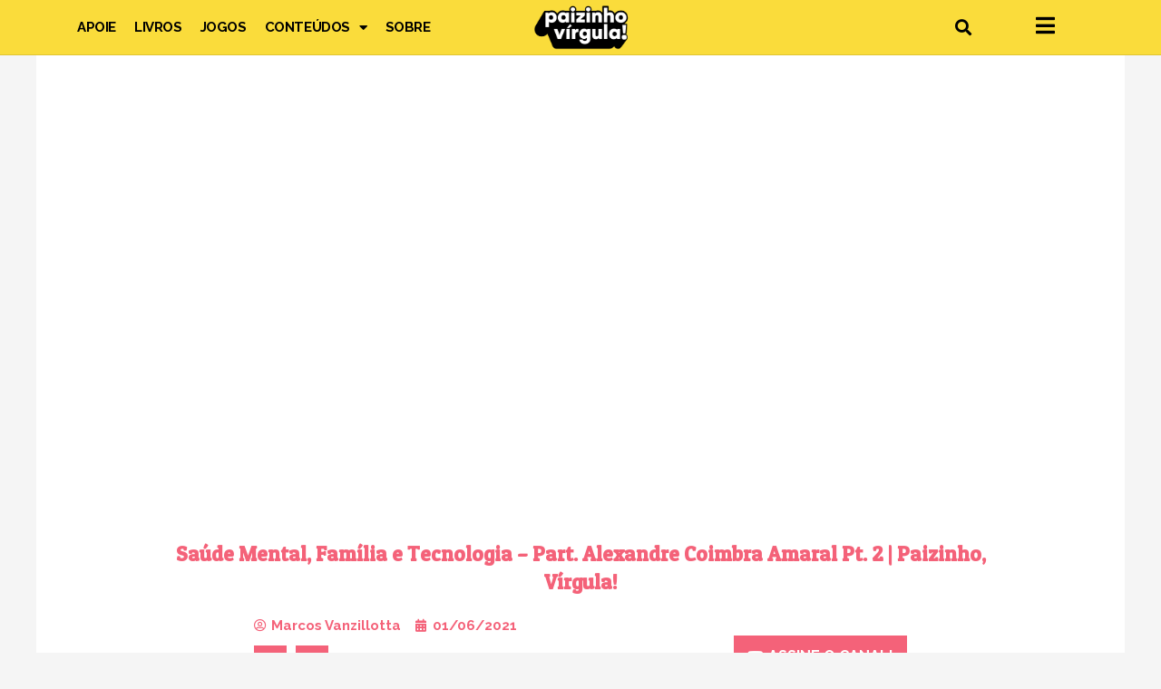

--- FILE ---
content_type: text/html; charset=utf-8
request_url: https://www.google.com/recaptcha/api2/aframe
body_size: 267
content:
<!DOCTYPE HTML><html><head><meta http-equiv="content-type" content="text/html; charset=UTF-8"></head><body><script nonce="b9Dh4PCL-UI5uVLh2SIC1A">/** Anti-fraud and anti-abuse applications only. See google.com/recaptcha */ try{var clients={'sodar':'https://pagead2.googlesyndication.com/pagead/sodar?'};window.addEventListener("message",function(a){try{if(a.source===window.parent){var b=JSON.parse(a.data);var c=clients[b['id']];if(c){var d=document.createElement('img');d.src=c+b['params']+'&rc='+(localStorage.getItem("rc::a")?sessionStorage.getItem("rc::b"):"");window.document.body.appendChild(d);sessionStorage.setItem("rc::e",parseInt(sessionStorage.getItem("rc::e")||0)+1);localStorage.setItem("rc::h",'1768551157214');}}}catch(b){}});window.parent.postMessage("_grecaptcha_ready", "*");}catch(b){}</script></body></html>

--- FILE ---
content_type: text/css; charset=utf-8
request_url: https://paizinhovirgula.com/wp-content/uploads/elementor/css/post-58622.css?ver=1708106943
body_size: 774
content:
.elementor-58622 .elementor-element.elementor-element-7b9a57b4 > .elementor-container{max-width:740px;}.elementor-58622 .elementor-element.elementor-element-7b9a57b4{margin-top:20px;margin-bottom:0px;padding:0px 20px 0px 20px;}.elementor-58622 .elementor-element.elementor-element-580a645b .elementor-wrapper{--video-aspect-ratio:1.77777;}.elementor-58622 .elementor-element.elementor-element-230976bf > .elementor-container{max-width:960px;}.elementor-58622 .elementor-element.elementor-element-230976bf{transition:background 0.3s, border 0.3s, border-radius 0.3s, box-shadow 0.3s;padding:0px 20px 0px 20px;}.elementor-58622 .elementor-element.elementor-element-230976bf > .elementor-background-overlay{transition:background 0.3s, border-radius 0.3s, opacity 0.3s;}.elementor-58622 .elementor-element.elementor-element-6d039d47{text-align:center;}.elementor-58622 .elementor-element.elementor-element-6d039d47 .elementor-heading-title{color:#f46279;font-size:1.5rem;}.elementor-58622 .elementor-element.elementor-element-6c7f46ab > .elementor-container{max-width:740px;}.elementor-58622 .elementor-element.elementor-element-6c7f46ab > .elementor-container > .elementor-column > .elementor-widget-wrap{align-content:center;align-items:center;}.elementor-58622 .elementor-element.elementor-element-6c7f46ab{transition:background 0.3s, border 0.3s, border-radius 0.3s, box-shadow 0.3s;padding:0px 20px 0px 20px;}.elementor-58622 .elementor-element.elementor-element-6c7f46ab > .elementor-background-overlay{transition:background 0.3s, border-radius 0.3s, opacity 0.3s;}.elementor-58622 .elementor-element.elementor-element-3c6b9a35 > .elementor-widget-wrap > .elementor-widget:not(.elementor-widget__width-auto):not(.elementor-widget__width-initial):not(:last-child):not(.elementor-absolute){margin-bottom:10px;}.elementor-58622 .elementor-element.elementor-element-2f399d02 .elementor-icon-list-icon i{color:#f46279;font-size:14px;}.elementor-58622 .elementor-element.elementor-element-2f399d02 .elementor-icon-list-icon svg{fill:#f46279;--e-icon-list-icon-size:14px;}.elementor-58622 .elementor-element.elementor-element-2f399d02 .elementor-icon-list-icon{width:14px;}.elementor-58622 .elementor-element.elementor-element-2f399d02 .elementor-icon-list-text, .elementor-58622 .elementor-element.elementor-element-2f399d02 .elementor-icon-list-text a{color:#f46279;}.elementor-58622 .elementor-element.elementor-element-2f399d02 .elementor-icon-list-item{font-weight:bold;}.elementor-58622 .elementor-element.elementor-element-4d21267b{--alignment:left;--grid-side-margin:10px;--grid-column-gap:10px;--grid-row-gap:0px;--grid-bottom-margin:0px;--e-share-buttons-primary-color:#f46279;}.elementor-58622 .elementor-element.elementor-element-4d21267b .elementor-share-btn{font-size:calc(0.8px * 10);}.elementor-58622 .elementor-element.elementor-element-4d21267b .elementor-share-btn__icon{--e-share-buttons-icon-size:2em;}.elementor-58622 .elementor-element.elementor-element-4d21267b .elementor-share-btn:hover{--e-share-buttons-primary-color:#b21541;}.elementor-bc-flex-widget .elementor-58622 .elementor-element.elementor-element-53e5408b.elementor-column .elementor-widget-wrap{align-items:flex-end;}.elementor-58622 .elementor-element.elementor-element-53e5408b.elementor-column.elementor-element[data-element_type="column"] > .elementor-widget-wrap.elementor-element-populated{align-content:flex-end;align-items:flex-end;}.elementor-58622 .elementor-element.elementor-element-2a2a7d8b .elementor-button{font-weight:bold;text-transform:uppercase;background-color:#f46279;border-radius:0px 0px 0px 0px;padding:15px 15px 15px 15px;}.elementor-58622 .elementor-element.elementor-element-2a2a7d8b .elementor-button:hover, .elementor-58622 .elementor-element.elementor-element-2a2a7d8b .elementor-button:focus{background-color:#b21541;}.elementor-58622 .elementor-element.elementor-element-45ec749b > .elementor-container{max-width:740px;}.elementor-58622 .elementor-element.elementor-element-45ec749b{padding:0px 20px 0px 20px;}.elementor-58622 .elementor-element.elementor-element-700fc63a{color:#181818;font-family:"Libre Baskerville", Sans-serif;font-size:1rem;font-weight:400;line-height:1.8em;}.elementor-58622 .elementor-element.elementor-element-34e5ec5 > .elementor-container{max-width:740px;}.elementor-58622 .elementor-element.elementor-element-34e5ec5{padding:0px 20px 0px 20px;}.elementor-58622 .elementor-element.elementor-element-7001cab{text-align:left;}.elementor-58622 .elementor-element.elementor-element-7001cab .elementor-heading-title{color:#000000;font-size:1.5rem;}.elementor-58622 .elementor-element.elementor-element-7001cab > .elementor-widget-container{padding:20px 0px 0px 0px;}.elementor-58622 .elementor-element.elementor-element-696677c .elementor-post__meta-data span + span:before{content:"•";}.elementor-58622 .elementor-element.elementor-element-696677c{--grid-column-gap:30px;--grid-row-gap:35px;}.elementor-58622 .elementor-element.elementor-element-696677c .elementor-post__card{background-color:#0033A1;border-radius:0px;}.elementor-58622 .elementor-element.elementor-element-696677c .elementor-post__text{margin-top:-10px;margin-bottom:5px;}.elementor-58622 .elementor-element.elementor-element-696677c .elementor-post__title, .elementor-58622 .elementor-element.elementor-element-696677c .elementor-post__title a{color:#FFFFFF;}.elementor-58622 .elementor-element.elementor-element-696677c .elementor-post__title{margin-bottom:5px;}.elementor-58622 .elementor-element.elementor-element-696677c .elementor-post__excerpt p{color:#FFFFFF;font-family:"Raleway", Sans-serif;font-size:0.8rem;font-weight:normal;}.elementor-58622 .elementor-element.elementor-element-696677c .elementor-post__excerpt{margin-bottom:5px;}.elementor-58622 .elementor-element.elementor-element-696677c .elementor-post__read-more{color:#FF8400;margin-bottom:5px;}.elementor-58622 .elementor-element.elementor-element-696677c a.elementor-post__read-more{font-family:"Raleway", Sans-serif;font-size:1rem;font-weight:800;text-transform:uppercase;}@media(max-width:1024px){.elementor-58622 .elementor-element.elementor-element-6d039d47 .elementor-heading-title{font-size:1.5rem;} .elementor-58622 .elementor-element.elementor-element-4d21267b{--grid-side-margin:10px;--grid-column-gap:10px;--grid-row-gap:0px;--grid-bottom-margin:0px;}.elementor-58622 .elementor-element.elementor-element-7001cab .elementor-heading-title{font-size:1.5rem;}}@media(max-width:767px){.elementor-58622 .elementor-element.elementor-element-7b9a57b4{margin-top:0px;margin-bottom:0px;padding:0px 0px 0px 0px;}.elementor-58622 .elementor-element.elementor-element-387fa54b > .elementor-element-populated{padding:0px 0px 0px 0px;}.elementor-58622 .elementor-element.elementor-element-6d039d47 .elementor-heading-title{font-size:1.4rem;} .elementor-58622 .elementor-element.elementor-element-4d21267b{--grid-side-margin:10px;--grid-column-gap:10px;--grid-row-gap:0px;--grid-bottom-margin:0px;}.elementor-58622 .elementor-element.elementor-element-34e5ec5{margin-top:20px;margin-bottom:0px;}.elementor-58622 .elementor-element.elementor-element-1be061e > .elementor-element-populated{padding:0px 0px 0px 0px;}.elementor-58622 .elementor-element.elementor-element-7001cab .elementor-heading-title{font-size:1.4rem;}.elementor-58622 .elementor-element.elementor-element-696677c .elementor-posts-container .elementor-post__thumbnail{padding-bottom:calc( 0.5 * 100% );}.elementor-58622 .elementor-element.elementor-element-696677c:after{content:"0.5";}}